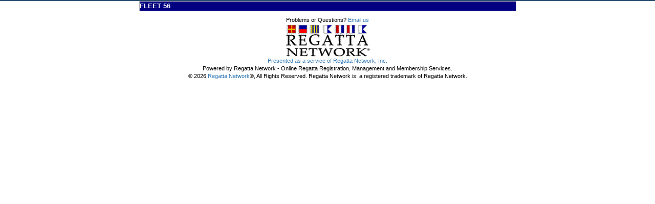

--- FILE ---
content_type: text/html; charset=UTF-8
request_url: https://www.regattanetwork.com/membermgmt/J22/member_list.php?fleet=56
body_size: 3032
content:
  <!DOCTYPE html PUBLIC "-//W3C//DTD XHTML 1.0 Transitional//EN" "http://www.w3.org/TR/xhtml1/DTD/xhtml1-transitional.dtd">
  <html xmlns="http://www.w3.org/1999/xhtml">
  <head>
    <link rel="stylesheet" href="https://cdn.jsdelivr.net/npm/bootstrap@4.5.3/dist/css/bootstrap.min.css" integrity="sha384-TX8t27EcRE3e/ihU7zmQxVncDAy5uIKz4rEkgIXeMed4M0jlfIDPvg6uqKI2xXr2" crossorigin="anonymous">
    <link rel="stylesheet" href="https://maxcdn.bootstrapcdn.com/bootstrap/3.3.6/css/bootstrap.min.css">
    <meta id="view" name="viewport" content="width=device-width, initial-scale=1.0">
    <link rel="stylesheet" type="text/css" href="/html/css/global.min.css">
    <script src="/html/js/global.min.js?v=20200916a" type="text/javascript"></script>
<title>FLEET 56</title>
</head>

<body>
      <style type="text/css" media="screen">
        .grecaptcha-badge {
            bottom:50px !important;
        }
        .container {
            max-width: 767px;
        }
        .row {
            margin-bottom:20px;
        }
        .control-label {
            text-align: left;
            display: block;
        }
        @media only screen and (max-width: 767px) {
            .control-label {
                text-align: left;
            }
        }
        .header {
            font-family: Verdana, Arial, Helvetica, sans-serif;
            font-size: 12px;
            font-weight: bold;
            color: #FFFFFF;
            background-color: #183953;
            padding: 5px;
            margin-top: 10px;
            margin-bottom: 10px;
            min-height: 17px;
        }
        .responsive {
          max-width: 100%;
          height: auto;
        }
        .instructions {
            padding:10px 10px 0 10px;
        }

    </style>
<div class="container">

    <div class="table-responsive table-striped">    
<table border="1" cellspacing="0" cellpadding="3" width="100%" bordercolor="#c0c0c0">
	  <tbody>
<tr>
<td colspan="25" bgcolor="#000080"><font face="Verdana, ARIAL, HELVETICA" size="2" color="#ffffff"><strong>
FLEET 56</strong></font></td>
</tr>
</tbody></table>
<table>
          <tr><p>
         <link href="footerframe.css" rel="stylesheet" type="text/css"  />

<div class="footer" align="center" style="background-color:#FFF;font-size:75%" !important>Problems or Questions? <a href="mailto:support@regattanetwork.com">Email us</a><br />
  </a> <img src="footerLogo.gif" alt="Regatta Network" longdesc="https://www.regattanetwork.com" /><br />
  <a href="http://www.regattanetwork.com/" target="_blank">Presented as a service of Regatta Network, Inc.</a><br />
  Powered by Regatta Network - Online Regatta Registration, Management and Membership Services.<br />
&copy; 2026 <a href="http://www.regattanetwork.com/" target="_blank">Regatta Network</a>&reg;, All Rights Reserved. Regatta Network is &nbsp;a registered trademark of Regatta Network. </div>
          </p></tr>
</table>
</div>
</div>

</body>
</html>

--- FILE ---
content_type: text/css
request_url: https://www.regattanetwork.com/html/css/global.min.css
body_size: 9420
content:
@media screen and (max-width:576px){.page header{height:135px;background-image:none;background-color:#fff}.page header a.logo{top:15px;width:177px;height:69px;background:url(/images/RN_logo_medium.png) no-repeat}.page header a.logopb{display:block;top:15px}.page nav.active:after,.page nav:before{content:"";position:absolute;top:0;background-size:40px 40px;background-repeat:no-repeat}.page nav{position:absolute;right:0;left:auto;width:100%;padding-top:70px;background-color:#fff}.page nav:before{width:100%;height:70px;background-color:#194262;z-index:1;background-image:url(/images/menu_closed.svg);background-position:95.5% center}.page nav.active:after{width:70px;height:70px;background-color:#2f6585;right:0;z-index:2;background-image:url(/images/menu_open.svg);background-position:50% center}.page nav.active a{display:block}.page nav a{display:none;width:80%;right:0;left:auto;text-align:right;margin-right:0;margin-left:auto;padding-right:15px;background-color:#2f6585;border:none;z-index:3}.page .page_content .nav.nav-tabs{border:none;width:100%;position:relative;background-color:#f5f5f5}.page .page_content .nav.nav-tabs:after{content:"";width:1px;height:1px;border:5px solid transparent;border-top:8px solid #000;position:absolute;right:20px;top:15px;display:block}.page .page_content .nav.nav-tabs li{width:100%;float:none;display:none}.page .page_content .nav.nav-tabs li.active,.page .page_content .nav.nav-tabs li.show{display:block}.page .page_content .nav.nav-tabs li a{background-color:#f5f5f5;border:none;border-radius:0}#test,.shell,iframe{max-width:100%!important}#main-boxes2,#main-boxes2 .box h3,#main-boxes2 .wide-box h3,#nav-links,.disclaimer_box,.search{box-sizing:border-box}#test{width:100%!important}#navigation{position:fixed;right:0;left:auto;width:100%;padding-top:55px;top:0;z-index:2}#navigation .shell ul.active:after,#navigation .shell ul:before{position:absolute;height:55px;background-size:40px 40px;background-repeat:no-repeat;top:0;content:""}#header_link,.search{padding:20px}#navigation .shell ul:before{width:100%;z-index:1;background-image:url(/images/menu_closed.svg);background-position:97.5% center}#navigation .shell ul.active:before{display:none}#navigation .shell ul.active:after{width:55px;right:0;z-index:2;background-image:url(/images/menu_open.svg);background-position:50% center}#featured,#header,.slider-carousel{height:auto}#navigation .shell ul.active li{display:block}#navigation .shell ul li{display:none;background-color:#282828;width:100%;right:0;left:auto;text-align:right;margin-right:0;margin-left:auto;border:none;z-index:3}#navigation .shell ul li a{background-color:#282828;display:block;width:100%;background-image:none}#header_link #header_title{margin-top:65px!important;display:block;font-size:26px;text-transform:uppercase}#footer p.left span,#main-boxes2 .box .left-arrow,#main-boxes2 .wide-box .left-arrow,#nav-links a,.slider-carousel .info{display:none}#header_link .club{font-size:16px;line-height:19px}.search{width:100%;float:none}#featured{background:#fff}#featured .shell{padding:0}.slider-carousel .full_image{width:100%;height:150px;background-size:contain}#main-boxes2{width:100%;padding:20px 20px 0}#main-boxes2 .box,#main-boxes2 .wide-box{width:100%;background-image:none;height:auto;margin-bottom:20px;background-color:#f5f5f5;padding:18px;margin-top:0;font-size:120%}#main-boxes2 .box h3,#main-boxes2 .wide-box h3{background-color:#282828;padding:10px 20px;height:38px;margin-top:-23px;margin-left:-23px;width:70%;position:relative}#nav-links,#newsroom-notice{padding:10px}#main-boxes2 .box h3:before,#main-boxes2 .wide-box h3:before{content:"";width:1px;height:1px;position:absolute;left:1px;bottom:-4px;border:4px solid transparent;border-left-color:#282828;transform:rotate(-45deg)}#main-boxes2 .box h3:after,#main-boxes2 .wide-box h3:after{content:"";width:1px;height:1px;position:absolute;right:-38px;top:0;border:19px solid transparent;border-left-color:#282828}#sidebar{float:none;width:100%;padding:20px;text-align:center}#sidebar img{max-width:100%}#footer{display:block;height:auto;color:transparent}#footer p.left{float:none}#footer p.right{text-align:center;color:#fff;font-size:12px;margin-top:30px}#footer a{display:block;text-align:center;color:#fff;font-size:18px;line-height:40px}#nav-links{border:none;width:100%;position:relative;background-color:#f5f5f5;color:transparent;height:auto;font-size:0}#nav-links:after{content:"";width:1px;height:1px;border:5px solid transparent;border-top:8px solid #000;position:absolute;right:20px;top:20px;display:block}#nav-links a{width:80%;float:none;color:#000;text-decoration:none;font-size:16px;line-height:30px}#content .box .button,#content .full-box .button,#nav-links a.active,#nav-links a.show{display:block}#newsroom-notice br{height:0;font-size:0}iframe{width:100%!important}.box-content-long{width:100%;padding:0 20px}#content{float:none}#content .box,#content .full-box{width:100%!important;padding:0 20px;float:none}#content .box .box-content-long,#content .full-box .box-content-long{padding:0}body.red #main-boxes2 .box h3,body.red #navigation .shell ul li,body.red #navigation .shell ul li a{background-color:red}body.red #main-boxes2 .box h3:after,body.red #main-boxes2 .box h3:before{border-left-color:red}body{padding:0;background-color:#fff}.page{width:100%;overflow:hidden}.page .page_content h4,.page .page_content h6{text-align:left;color:#000;padding-left:0}.page .page_content .content_frame{padding-top:24px}.page .page_content .content_frame>table{width:100%}.page footer{display:block;height:auto;background:#2f6585}.page footer .footer_content{display:block;color:#2f6585}.page footer .footer_content a{display:block;text-align:center;color:#fff;font-size:1.3em}.page footer .footer_bottom{background-color:#194262;color:#fff;text-align:center;padding:30px;box-sizing:border-box;font-size:1em}.page footer .footer_bottom br{content:"";display:block;line-height:15px;width:100%;height:15px}.page footer .footer_bottom a{display:inline;font-size:100%}#filterForm>div{box-sizing:border-box;width:100%;background-color:#fff!important;border:none!important;padding:0!important}#filterForm #loading{display:none!important}#filterForm #filterByState{display:block!important;width:100%;height:25px;line-height:25px;font-size:1.1em}#filterForm #filterByState option{padding:3px 5px}#filterForm input[type=submit]{background-color:#194262;border:none;color:#fff;font-size:1em;padding:5px 20px;float:right}#right-ads{max-width:100%;float:none;display:block}#event-list{max-width:100%;width:100%;clear:both;margin-top:10px}#event-list table tbody tr:last-child,#event-list table tbody tr:nth-last-child(2),#event-list table thead{display:none}#event-list table tbody tr{border:1px solid #979797;margin-top:10px;display:block}#event-list table tbody tr td{display:block;padding:4px;clear:both;font-size:14px}#event-list table tbody tr td font{display:block;float:left;width:calc(100% - 100px);font-size:14px}#event-list table tbody tr td:nth-child(odd){background-color:#f5f5f5}#event-list table tbody tr td:after{content:"";clear:both;display:table}#event-list table tbody tr td:before{width:100px;display:block;float:left}#event-list table tbody tr td:nth-child(1):before{content:"Date"}#event-list table tbody tr td:nth-child(2):before{content:"Title"}#event-list table tbody tr td:nth-child(3):before{content:"Notices"}#event-list table tbody tr td:nth-child(4):before{content:"Register"}#event-list table tbody tr td:nth-child(5):before{content:"Registrants"}.clubmgmt table,.clubmgmt tbody,.clubmgmt td,.clubmgmt th,.clubmgmt tr{max-width:100%;width:100%!important;display:block;box-sizing:border-box}.clubmgmt .medium_size_text{height:auto}.clubmgmt .medium_size_text span.button{margin-bottom:10px;display:inline-block}.clubmgmt .protest-table th{display:none}.clubmgmt .protest-table tr.protest-table__results{border:2px solid #979797;margin-bottom:20px}.clubmgmt .protest-table tr.protest-table__results td{padding:5px 5px 5px 33%;box-sizing:border-box;position:relative;min-height:2.2em;font-size:1em}.clubmgmt .protest-table td.medium_size_text{background-color:#fff!important;padding-bottom:7px}.clubmgmt .protest-table td.medium_size_text:before{content:""!important}.clubmgmt .protest-table td:nth-child(odd){background-color:#f5f5f5}.clubmgmt .protest-table td:after{content:"";clear:both;display:table}.clubmgmt .protest-table td:before{width:100px;display:block;position:absolute;top:5px;left:5px}.clubmgmt .protest-table td:nth-child(1):before{content:"No."}.clubmgmt .protest-table td:nth-child(2):before{content:"Race"}.clubmgmt .protest-table td:nth-child(3):before{content:"Protestor"}.clubmgmt .protest-table td:nth-child(4):before{content:"Protestee"}.clubmgmt .protest-table td:nth-child(5):before{content:"Witness(es)"}.clubmgmt .protest-table td:nth-child(6):before{content:"Rule(s)"}.clubmgmt .protest-table td:nth-child(7):before{content:"Time of Hearing"}.clubmgmt .protest-table td:nth-child(8):before{content:"Notes/Results"}.clubmgmt .row{margin-top:0!important}.clubmgmt .row [class^=col-sm-]{margin-top:15px}.scoring-table-wrapper{max-width:100%;overflow-x:auto;position:relative}.scoring-table-wrapper .scoring-table-wrapper__floating{position:absolute;z-index:2;background-color:#999;padding:2px;pointer-events:none}.scoring-table-wrapper .scoring-table-wrapper-inner{max-width:100%;overflow-x:auto;position:relative}}

--- FILE ---
content_type: text/css
request_url: https://www.regattanetwork.com/membermgmt/J22/footerframe.css
body_size: 2483
content:
body {
	margin: 0;
	padding-bottom: 2em;
	background-color: #FFFFFF;
	color: #000000;
	font-family: Arial, Helvetica, sans-serif;
	border-top: 2px solid #2A4F6F;
}
#header {
	border-top: 2px solid #003399;
	background-color: #CCCCCC;
	border-bottom: 6px solid #003399;
	height: 6em;
}
#header .strapline {
	font: 110% Georgia, "Times New Roman", Times, serif;
	color: #003399;
	background-color: transparent;
	float: right;
	margin-right: 2em;
	margin-top: 0.5em;
}
#header .logo {
	float: left;
	margin-left: 1.5em;
	margin-top: 0.2em;
}
#footer {
	position: absolute;
	bottom: 0;
	left: 0;
	width: 100%;
	height: 2em;
	background-color: #003399;
	color: #FFFFFF;
	border-top: #778899;
	text-align: right;
}
html > body #footer {
  position: fixed;
}
#footer a:link, #footer a:visited {
	padding: 0.5em 1em 0.5em 1em;
	color: #FFFFFF;
	background-color: transparent;
	font-size: 80%;
}
#footer a:hover {
	text-decoration: none;
}
#nav {
	position: absolute;
	top: 97px;
	right: 1em;
	width: 13em;
}
#nav ul {
	list-style: none;
	margin-left: 1em;
	padding-left: 0;
	color: #003399;
}
#nav li {
	font-size: 80%;
	border-bottom: 1px dotted #003399;
	margin-bottom: 0.3em;
}
#nav li a:link, #nav li a:visited {
	text-decoration: none;
	color: #2A4F6F;
	background-color: transparent;
}
#nav li a:hover {
	color: #666666;
}
#nav h2 {
	font: 110% "Arial", Helvetica, sans-serif;
	color: #003399;
	background-color: transparent;
	border-bottom: 1px dotted #cccccc;
}
#content {
	margin-left: 2em;
	margin-right: 16em;
}
#h1 {
	background-color: #003399;
	font: 120% "Arial", Helvetica, sans-serif;
	color: #FFFFFF;
	padding: 4px;
}
#content p {
	font-size: 80%;
	line-height: 1.6em; 
	padding-left: 1.2em;
}
/*Stylesheet for the form headers & footers */
h2 {
  font: 1.2em Arial, Helvetica, sans-serif;
}
input.txt {
  color: #00008B;
  background-color: #E3F2F7;
  border: 1px inset #00008B;
  width: 200px;
}
input.btn {
  color: #00008B;
  background-color: #720000;
  border: 1px outset #00008B;
}
form p {
  clear: left;
  margin: 0;
  padding: 0;
  padding-top: 5px;
}
form p label {
  float: left;
  width: 30%;
  font: bold 0.9em Arial, Helvetica, sans-serif;
}
fieldset {
  border: 1px dotted #61B5CF;
  margin-top: 16px;
  padding: 10px;
}
legend {
  font: bold 0.8em Arial, Helvetica, sans-serif;
  color: #00008B;
  background-color: #FFFFFF;
}